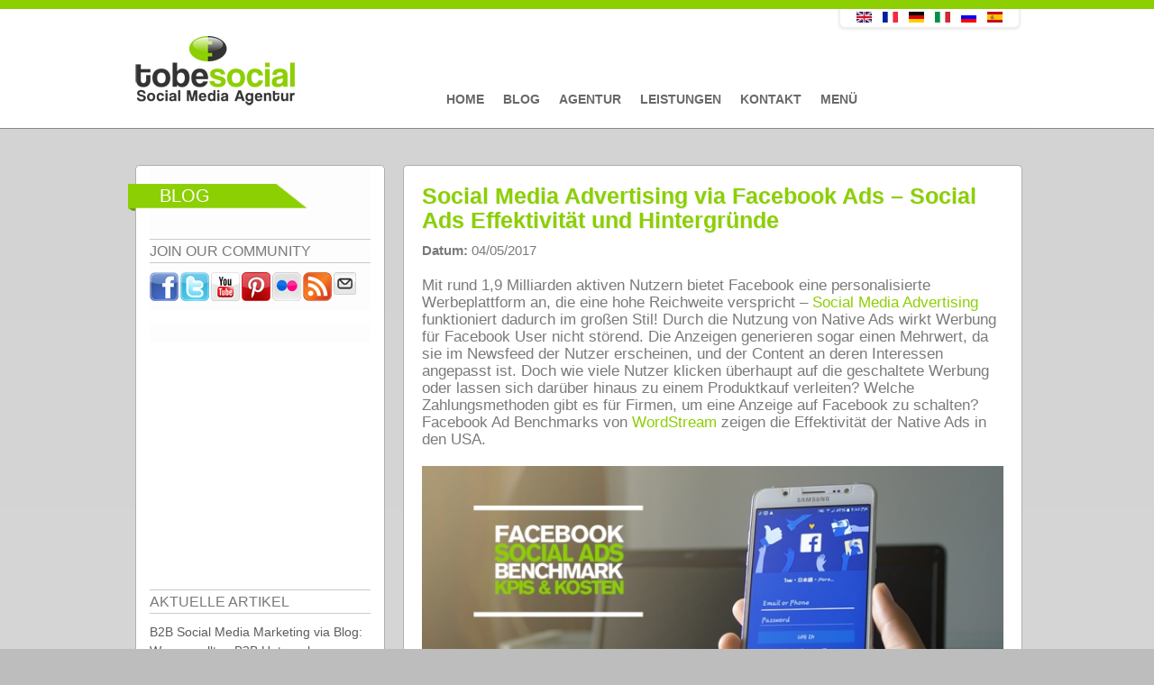

--- FILE ---
content_type: text/html; charset=utf-8
request_url: https://tobesocial.de/blog/facebook-ads-agentur-strategie-tipps-social-ads-media-advertising-benchmark-erfolg-kauf-cost-per-click-fb-anzeigen?page=8
body_size: 13158
content:


<!DOCTYPE html PUBLIC "-//W3C//DTD XHTML+RDFa 1.0//EN"
  "http://www.w3.org/MarkUp/DTD/xhtml-rdfa-1.dtd">
<html xmlns="https://www.w3.org/1999/xhtml" xml:lang="de" version="XHTML+RDFa 1.0" dir="ltr"
  xmlns:fb="http://www.facebook.com/2008/fbml"
  xmlns:og="http://ogp.me/ns#"
  xmlns:content="http://purl.org/rss/1.0/modules/content/"
  xmlns:dc="http://purl.org/dc/terms/"
  xmlns:foaf="http://xmlns.com/foaf/0.1/"
  xmlns:rdfs="http://www.w3.org/2000/01/rdf-schema#"
  xmlns:sioc="http://rdfs.org/sioc/ns#"
  xmlns:sioct="http://rdfs.org/sioc/types#"
  xmlns:skos="http://www.w3.org/2004/02/skos/core#"
  xmlns:xsd="http://www.w3.org/2001/XMLSchema#" >

<head profile="http://www.w3.org/1999/xhtml/vocab">
  <meta http-equiv="Content-Type" content="text/html; charset=utf-8" />
<meta property="fb:app_id" content="145440275624827" />
<link rel="shortcut icon" href="https://tobesocial.de/sites/default/files/favicon_0.ico" type="image/vnd.microsoft.icon" />
<meta property="og:site_name" content="tobesocial.de" />
<meta property="og:title" content="Social Media Advertising via Facebook Ads – Social Ads Effektivität und Hintergründe" />
<meta name="description" content="Mehr Erfolg durch Facebook Ads und Social Ads. Warum? Ganz einfach, erfolgreiches Zielgruppen-Targeting mit vielen Facebook Anzeigenarten. Anzeigen-Tipps unserer Social Media Agentur für mehr Erfolg auf Facebook findet ihr hier." />
<meta name="abstract" content="Social Media Advertising via Facebook Ads – Social Ads Effektivität und Hintergründe" />
<meta name="keywords" content="Facebook Ads, Facebook Ads Agentur, Anzeigen Facebook, Facebook Ads Strategie, Tipps Facebook Ads, Social Ads Strategie, Social Ads Agentur, Click-Through Rate Facebook Ads, Conversion Rate Facebook Ads, Click-Through Rate Facebook, Cost per Click Facebook Ads, Cost per Action Facebook Ads, Social Media Advertising, Facebook Werbung, Facebook Native Ads, Facebook Strategie, Facebook Benchmark Ads, Effektivität Lead Ads, Reichweite generieren Facebook, Facebook Reichweite erzielen, User Landingpage, Besuche auf Landingpage, Cost per Action, Cost per Click, Click-Through Rate, Conversion Rate, Facebook Geschäftsmodell, Facebook Werbeanzeigen, Anzeige auf Facebook, Produkt bewerben Facebook, Dienstleistung bewerben Facebook, Facebook USA Werbung, Facebook Marketing USA, Facebook Marketing Hintergründe, Hintergründe Werbung Facebook, Werbung Branchen Facebook, Social Media Werbung, Facebook Anzeige schalten, Facebook User USA, Facebook Nutzer Deutschland" />
<meta name="robots" content="follow, index" />
<meta name="generator" content="tobesocial CMS" />
<meta name="rights" content="tobesocial" />
<link rel="canonical" href="https://tobesocial.de/blog/facebook-ads-agentur-strategie-tipps-social-ads-media-advertising-benchmark-erfolg-kauf-cost-per-click-fb-anzeigen" />
<meta name="revisit-after" content="1 day" />
<meta property="og:description" content="Mit rund 1,9 Milliarden aktiven Nutzern bietet Facebook eine personalisierte Werbeplattform an, die eine hohe Reichweite verspricht – Social Media Advertising funktioniert dadurch im großen Stil! Durch die Nutzung von Native Ads wirkt Werbung für Facebook User nicht störend. Die Anzeigen generieren sogar einen Mehrwert, da sie im Newsfeed der Nutzer erscheinen, und der Content an deren Interessen angepasst ist." />
<meta property="og:updated_time" content="2017-05-04T10:26:23+02:00" />
<meta property="og:image" content="https://tobesocial.de/sites/default/files/blogimages/marketing-facebook-ads-agentur-strategie-tipps-social-ads-media-advertising-benchmark-erfolg-kauf-cost%20per-click-fb-anzeigen.jpg" />
<meta property="og:image:secure_url" content="https://tobesocial.de/sites/default/files/blogimages/marketing-facebook-ads-agentur-strategie-tipps-social-ads-media-advertising-benchmark-erfolg-kauf-cost%20per-click-fb-anzeigen.jpg" />
<meta property="article:published_time" content="2017-05-04T10:21:51+02:00" />
<meta property="article:modified_time" content="2017-05-04T10:26:23+02:00" />
<meta name="facebook-domain-verification" content="fs7b4hn8zdvrigwd9ik7cebq15oggq" />
  <title>Social Media Advertising via Facebook Ads – Social Ads Effektivität und Hintergründe</title>
<meta name="viewport" content="width=device-width, initial-scale=0.3, user-scalable=yes">
<meta name="p:domain_verify" content="276c8997b666ac7480eed389e5849ab6"/>  
    <meta name="geo.region" content="DE" />
  <meta name="geo.placename" content="Stuttgart" />
  <meta name="geo.location" content="48.778611;9.179444" />
    
  <style type="text/css" media="all">
@import url("https://tobesocial.de/modules/system/system.base.css?t93moi");
@import url("https://tobesocial.de/modules/system/system.menus.css?t93moi");
@import url("https://tobesocial.de/modules/system/system.messages.css?t93moi");
@import url("https://tobesocial.de/modules/system/system.theme.css?t93moi");
</style>
<style type="text/css" media="all">
@import url("https://tobesocial.de/modules/comment/comment.css?t93moi");
@import url("https://tobesocial.de/sites/all/modules/date/date_api/date.css?t93moi");
@import url("https://tobesocial.de/modules/field/theme/field.css?t93moi");
</style>
<style type="text/css" media="screen">
@import url("https://tobesocial.de/sites/all/modules/flexslider/assets/css/flexslider_img.css?t93moi");
</style>
<style type="text/css" media="all">
@import url("https://tobesocial.de/modules/node/node.css?t93moi");
@import url("https://tobesocial.de/modules/search/search.css?t93moi");
@import url("https://tobesocial.de/modules/user/user.css?t93moi");
@import url("https://tobesocial.de/modules/forum/forum.css?t93moi");
@import url("https://tobesocial.de/sites/all/modules/views/css/views.css?t93moi");
</style>
<style type="text/css" media="all">
@import url("https://tobesocial.de/sites/all/modules/colorbox/styles/default/colorbox_style.css?t93moi");
@import url("https://tobesocial.de/sites/all/modules/ctools/css/ctools.css?t93moi");
@import url("https://tobesocial.de/sites/all/modules/tagclouds/tagclouds.css?t93moi");
@import url("https://tobesocial.de/sites/default/files/css/follow.css?t93moi");
@import url("https://tobesocial.de/sites/all/modules/widgets/widgets.css?t93moi");
</style>
<style type="text/css" media="all">
@import url("https://tobesocial.de/sites/all/themes/corporateclean/css/960.css?t93moi");
@import url("https://tobesocial.de/sites/all/themes/corporateclean/local.css?t93moi");
@import url("https://tobesocial.de/sites/all/themes/corporateclean/style.css?t93moi");
@import url("https://tobesocial.de/sites/all/themes/corporateclean/color/colors.css?t93moi");
</style>

<!--[if (lte IE 8)&(!IEMobile)]>
<link type="text/css" rel="stylesheet" href="https://tobesocial.de/sites/all/themes/corporateclean/css/basic-layout.css?t93moi" media="all" />
<![endif]-->

<!--[if (lte IE 8)&(!IEMobile)]>
<link type="text/css" rel="stylesheet" href="https://tobesocial.de/sites/all/themes/corporateclean/css/ie.css?t93moi" media="all" />
<![endif]-->
  
   
  <script type="text/javascript" src="https://tobesocial.de/sites/default/files/js/js_qikmINIYTWe4jcTUn8cKiMr8bmSDiZB9LQqvceZ6wlM.js"></script>
<script type="text/javascript" src="https://tobesocial.de/sites/default/files/js/js_5ZvYbR_RpAnAa4Gy_hGCjwhuaBQEWzQIAwlMCStkIuU.js"></script>
<script type="text/javascript" src="https://tobesocial.de/sites/default/files/js/js_4uJ1-9WquI9Sti5NaWZzmSIfNAk50W02Fao-bQPddM0.js"></script>
<script type="text/javascript" src="https://tobesocial.de/sites/default/files/js/js_uGAfU8GT8yb-1fFWDon7s5nSKJGd3gwNXWLAVAa7Iu4.js"></script>
<script type="text/javascript">
<!--//--><![CDATA[//><!--
jQuery.extend(Drupal.settings, {"basePath":"\/","pathPrefix":"","ajaxPageState":{"theme":"corporateclean","theme_token":"WGFhsqUFMHMOZFjEV7GV_dM9aIt0P7x0oVcAyGO4OIw","js":{"misc\/jquery.js":1,"misc\/jquery-extend-3.4.0.js":1,"misc\/jquery.once.js":1,"misc\/drupal.js":1,"misc\/jquery.cookie.js":1,"misc\/jquery.form.js":1,"misc\/ajax.js":1,"sites\/all\/modules\/fb\/fb.js":1,"public:\/\/languages\/de_Pa6huWCoiqQ7DunAFWT6O3bvajzE71YjOOoatMAp4Dw.js":1,"sites\/all\/modules\/fb\/fb_connect.js":1,"sites\/all\/libraries\/colorbox\/jquery.colorbox-min.js":1,"sites\/all\/modules\/colorbox\/js\/colorbox.js":1,"sites\/all\/modules\/colorbox\/styles\/default\/colorbox_style.js":1,"sites\/all\/modules\/colorbox\/js\/colorbox_load.js":1,"sites\/all\/modules\/views\/js\/base.js":1,"misc\/progress.js":1,"sites\/all\/modules\/views\/js\/ajax_view.js":1,"sites\/all\/modules\/service_links\/js\/pinterest_button.js":1,"sites\/all\/modules\/disqus\/disqus.js":1},"css":{"modules\/system\/system.base.css":1,"modules\/system\/system.menus.css":1,"modules\/system\/system.messages.css":1,"modules\/system\/system.theme.css":1,"modules\/comment\/comment.css":1,"sites\/all\/modules\/date\/date_api\/date.css":1,"modules\/field\/theme\/field.css":1,"sites\/all\/modules\/flexslider\/assets\/css\/flexslider_img.css":1,"modules\/node\/node.css":1,"modules\/search\/search.css":1,"modules\/user\/user.css":1,"modules\/forum\/forum.css":1,"sites\/all\/modules\/views\/css\/views.css":1,"sites\/all\/modules\/colorbox\/styles\/default\/colorbox_style.css":1,"sites\/all\/modules\/ctools\/css\/ctools.css":1,"sites\/all\/modules\/tagclouds\/tagclouds.css":1,"sites\/default\/files\/css\/follow.css":1,"sites\/all\/modules\/widgets\/widgets.css":1,"sites\/all\/themes\/corporateclean\/css\/960.css":1,"sites\/all\/themes\/corporateclean\/local.css":1,"sites\/all\/themes\/corporateclean\/style.css":1,"sites\/all\/themes\/corporateclean\/color\/colors.css":1,"sites\/all\/themes\/corporateclean\/css\/basic-layout.css":1,"sites\/all\/themes\/corporateclean\/css\/ie.css":1}},"fb_connect":{"front_url":"https:\/\/tobesocial.de\/","fbu":null,"uid":0},"colorbox":{"opacity":"0.85","current":"{current} von {total}","previous":"\u00ab Zur\u00fcck","next":"Weiter \u00bb","close":"Schlie\u00dfen","maxWidth":"98%","maxHeight":"98%","fixed":true,"mobiledetect":true,"mobiledevicewidth":"480px"},"ws_pb":{"countlayout":"horizontal"},"views":{"ajax_path":"https:\/\/tobesocial.de\/views\/ajax","ajaxViews":{"views_dom_id:d45f989cb6bfdf1c7e8610432eab180f":{"view_name":"blog_archiv","view_display_id":"block","view_args":"","view_path":"node\/1051","view_base_path":"blogarchive","view_dom_id":"d45f989cb6bfdf1c7e8610432eab180f","pager_element":0}}},"urlIsAjaxTrusted":{"https:\/\/tobesocial.de\/views\/ajax":true},"disqus":{"domain":"tobesocial","url":"http:\/\/tobesocial.de\/blog\/facebook-ads-agentur-strategie-tipps-social-ads-media-advertising-benchmark-erfolg-kauf-cost-per-click-fb-anzeigen","title":"Social Media Advertising via Facebook Ads \u2013 Social Ads Effektivit\u00e4t und Hintergr\u00fcnde","identifier":"node\/1051"}});
//--><!]]>
</script>
<script src="https://code.jquery.com/jquery-latest.js" type="text/javascript"></script>

  <!--[if IE 7]>
  <link type="text/css" rel="stylesheet" href="https://tobesocial.de/sites/all/themes/corporateclean/css/ie7.css" />
  <![endif]-->
  <!--[if IE 8]>
  <link type="text/css" rel="stylesheet" href="https://tobesocial.de/sites/all/themes/corporateclean/css/ie8.css" />
  <![endif]-->
   <!--[if IE 9]>
  <link type="text/css" rel="stylesheet" href="https://tobesocial.de/sites/all/themes/corporateclean/css/ie9.css" />
  <![endif]-->
<script src="https://tobesocial.de/sites/all/themes/corporateclean/js/script.js"></script>   
  
<link type="text/css" rel="stylesheet" href="https://tobesocial.de/sites/all/themes/corporateclean/css/gridslider.css" media="all" />
<script src="https://tobesocial.de/sites/all/themes/corporateclean/js/gridslider.js"></script>


<script type="text/javascript">
$(function() {
$('.image-feed-slider').gridSlider({
    cols: 4,
    rows: 2,
    align: 'center',
    width: '580px',
    autoplay_enable: true,
    ctrl_external: [
        [$('.button-4'), 'prev'],
        [$('.button-5'), 'next']
    ]
});

 


});
</script>





    <script type="text/javascript">

  var _gaq = _gaq || [];
  _gaq.push(['_setAccount', 'UA-41647075-1']);
  _gaq.push(['_trackPageview']);

  (function() {
    var ga = document.createElement('script'); ga.type = 'text/javascript'; ga.async = true;
    ga.src = ('https:' == document.location.protocol ? 'https://ssl' : 'http://www') + '.google-analytics.com/ga.js';
    var s = document.getElementsByTagName('script')[0]; s.parentNode.insertBefore(ga, s);
  })();

</script>

    


<!-- Facebook Pixel Code -->
<script>
!function(f,b,e,v,n,t,s){if(f.fbq)return;n=f.fbq=function(){n.callMethod?
n.callMethod.apply(n,arguments):n.queue.push(arguments)};if(!f._fbq)f._fbq=n;
n.push=n;n.loaded=!0;n.version='2.0';n.queue=[];t=b.createElement(e);t.async=!0;
t.src=v;s=b.getElementsByTagName(e)[0];s.parentNode.insertBefore(t,s)}(window,
document,'script','//connect.facebook.net/en_US/fbevents.js');

fbq('init', '890819957620147');
fbq('track', 'PageView');
</script>
<noscript><img height="1" width="1" style="display:none"
src="https://www.facebook.com/tr?id=890819957620147&ev=PageView&noscript=1"
/></noscript>
<!-- End Facebook Pixel Code -->  
<!-- Facebook Conversion Code for Aufrufe von Schlüsselseiten - Conversion Tracking Pixel -->
<script>(function() {
  var _fbq = window._fbq || (window._fbq = []);
  if (!_fbq.loaded) {
    var fbds = document.createElement('script');
    fbds.async = true;
    fbds.src = '//connect.facebook.net/en_US/fbds.js';
    var s = document.getElementsByTagName('script')[0];
    s.parentNode.insertBefore(fbds, s);
    _fbq.loaded = true;
  }
})();
window._fbq = window._fbq || [];
window._fbq.push(['track', '6029222661717', {'value':'0.00','currency':'EUR'}]);
</script>
<noscript><img height="1" width="1" alt="" style="display:none" src="https://www.facebook.com/tr?ev=6029222661717&amp;cd[value]=0.00&amp;cd[currency]=EUR&amp;noscript=1" /></noscript>
  
<!-- Google Tag Manager -->
<script>(function(w,d,s,l,i){w[l]=w[l]||[];w[l].push({'gtm.start':
new Date().getTime(),event:'gtm.js'});var f=d.getElementsByTagName(s)[0],
j=d.createElement(s),dl=l!='dataLayer'?'&l='+l:'';j.async=true;j.src=
'https://www.googletagmanager.com/gtm.js?id='+i+dl;f.parentNode.insertBefore(j,f);
})(window,document,'script','dataLayer','GTM-MWMJGND');</script>
<!-- End Google Tag Manager -->  
  



</head>
<body class="html not-front not-logged-in one-sidebar sidebar-first page-node page-node- page-node-1051 node-type-blog i18n-de" >
<!-- Google Tag Manager (noscript) -->
<noscript><iframe src="https://www.googletagmanager.com/ns.html?id=GTM-MWMJGND"
height="0" width="0" style="display:none;visibility:hidden"></iframe></noscript>
<!-- End Google Tag Manager (noscript) -->
<div id="fb-root"></div>


  <div id="skip-link">
    <a href="#main-content" class="element-invisible element-focusable">Direkt zum Inhalt</a>
  </div>
    <!-- Google Tag Manager (noscript) -->
<noscript><iframe src="https://www.googletagmanager.com/ns.html?id=GTM-MWMJGND"
height="0" width="0" style="display:none;visibility:hidden"></iframe></noscript>
<!-- End Google Tag Manager (noscript) -->

<!-- #header -->
<div id="top_green"></div>
<div id="header">
	<!-- #header-inside -->
    <div id="header-inside" class="container_12 clearfix">
    	<!-- #header-inside-left -->
        <div id="header-inside-left" class="grid_8">
            
                        <a href="https://tobesocial.de/" title="Startseite"><img src="https://tobesocial.de/sites/default/files/tobesocial-social-media-agentur-deutschland.png" alt="Startseite" /></a>
                 
                        
        </div><!-- EOF: #header-inside-left -->
        
        <!-- #header-inside-right -->    
        <div id="header-inside-right" class="grid_20">

			  <div class="region region-search-area">
    <div id="block-views-language-switch-block" class="block block-views">


<div class="content">
<div class="view view-language-switch view-id-language_switch view-display-id-block view-dom-id-4a139021e89a5e77a7b22153959f1cc3">
        
  
  
      <div class="view-content">
        <div class="views-row views-row-1 views-row-odd views-row-first views-row-last">
      
  <div class="views-field views-field-title">        <span class="field-content"></span>
<div class="content">
<ul class="language-switcher-locale-url">
<li class="en first"><a href="http://tobesocial.net" class="language-link">
<img class="language-icon" typeof="Image" src="http://tobesocial.de/sites/all/modules/languageicons/flags/en.png" width="20" height="12" alt="English" title="English" /></a>
</li>
<li class="fr"><a href="http://fr.tobesocial.net" class="language-link">
<img class="language-icon" typeof="Image" src="http://tobesocial.de/sites/all/modules/languageicons/flags/fr.png" width="20" height="12" alt="Français" title="Français" /></a>
</li>
<li class="de active">
<a href="http://tobesocial.de/" class="language-link active">
<img class="language-icon" typeof="Image" src="http://tobesocial.de/sites/all/modules/languageicons/flags/de.png" width="20" height="12" alt="Deutsch" title="Deutsch" /></a>
</li>
<li class="it">
<a href="http://it.tobesocial.net" class="language-link">
<img class="language-icon" typeof="Image" src="http://tobesocial.de/sites/all/modules/languageicons/flags/it.png" width="20" height="12" alt="Italiano" title="Italiano" /></a>
</li>
<li class="ru">
<a href="http://ru.tobesocial.net" class="language-link">
<img class="language-icon" typeof="Image" src="http://tobesocial.de/sites/all/modules/languageicons/flags/ru.png" width="20" height="12" alt="Русский" title="Русский" /></a>
</li>
<li class="es last">
<a href="http://es.tobesocial.net" class="language-link">
<img class="language-icon" typeof="Image" src="http://tobesocial.de/sites/all/modules/languageicons/flags/es.png" width="20" height="12" alt="Español" title="Español" /></a>
</li>
</ul>
</div>
<span></span>  </div>  </div>
    </div>
  
  
  
  
  
  
</div></div>
</div>  </div>

        </div><!-- EOF: #header-inside-right -->
    
    </div><!-- EOF: #header-inside -->

</div><!-- EOF: #header -->

<!-- #header-menu -->
<div id="header-menu">
	<!-- #header-menu-inside -->
    <div id="header-menu-inside" class="container_12 clearfix">
    
    	<div class="grid_12">
            <div id="navigation" class="clearfix">
            <ul class="menu"><li class="first leaf"><a href="https://tobesocial.de/">Home</a></li>
<li class="leaf"><a href="https://tobesocial.de/blog" title="">Blog</a></li>
<li class="leaf"><a href="https://tobesocial.de/social-media-marketing-agentur">Agentur</a></li>
<li class="leaf"><a href="https://tobesocial.de/social-media-marketing">Leistungen</a></li>
<li class="leaf"><a href="https://tobesocial.de/kontakt-social-media-agentur">Kontakt</a></li>
<li class="last leaf"><a href="https://tobesocial.de/social-media-marketing-menue">Menü</a></li>
</ul>            </div>
        </div>
        
    </div><!-- EOF: #header-menu-inside -->

</div><!-- EOF: #header-menu -->

<!-- #banner -->
<div id="banner">

		
      

</div><!-- EOF: #banner -->


<!-- #content -->
<div id="content">
	<!-- #content-inside -->
    <div id="content-inside" class="container_12 clearfix">
    
                <!-- #sidebar-first -->
        <div id="sidebar-first" class="grid_4">
        	  <div class="region region-sidebar-first">
    <div id="block-multiblock-1" class="block block-multiblock">


<div class="content">
<div class="social_icons_frontpage"><span class="frontpage_third_header_span">Blog </span><span class="frontpage_third_header_widget_span_first">JOIN OUR COMMUNITY</span><a href="http://www.facebook.com/pages/tobesocial/172305562779598" title="Visit pages/tobesocial/172305562779598 on Facebook" target="_blank"><img src="/sites/all/modules/socialmedia/icons/levelten/glossy/32x32/facebook.png" alt="Facebook icon"></a><a href="http://twitter.com/tobesocialDE" title="Visit tobesocialDE on Twitter" target="_blank"><img src="/sites/all/modules/socialmedia/icons/levelten/glossy/32x32/twitter.png" alt="Twitter icon" ></a><a href="http://www.youtube.com/user/tobesocial" title="Visit tobesocial on YouTube" target="_blank"><img src="/sites/all/modules/socialmedia/icons/levelten/glossy/32x32/youtube.png" alt="YouTube icon" ></a><a href="http://pinterest.com/tobesocial/" title="Visit  on Pinterest" target="_blank"><img src="/sites/all/modules/socialmedia/icons/levelten/glossy/32x32/pinterest.png" alt="Pinterest icon" ></a><a href="http://www.flickr.com/people/tobesocial/" title="Visit tobesocial on Flickr" target="_blank"><img src="/sites/all/modules/socialmedia/icons/levelten/glossy/32x32/flickr.png" alt="Flickr icon"></a><a href="https://tobesocial.de/rss.xml" title="Subscribe to  via RSS" target="_blank"><img src="/sites/all/modules/socialmedia/icons/levelten/glossy/32x32/rss.png" alt="RSS icon" ></a><a class="addthis_button_email"?]><img src="/sites/all/modules/socialmedia/icons/levelten/glossy/32x32/email.png" alt="e-mail icon" ></a></div><script type="text/javascript" src="http://s7.addthis.com/js/250/addthis_widget.js#username="></script></div>
</div><div id="block-widgets-s-fb-like-box" class="block block-widgets">


<div class="content">
<script>
if (!document.getElementById("fb-root")) {
  fb_root = document.createElement("div");
  fb_root.id = "fb-root";
  document.body.insertBefore(fb_root,document.body.firstChild);
  (function(d, s, id) {
    var js, fjs = d.getElementsByTagName(s)[0];
    if (d.getElementById(id)) {return;}
    js = d.createElement(s); js.id = id;
    js.src = "//connect.facebook.net/en_US/all.js#xfbml=1";
    fjs.parentNode.insertBefore(js, fjs);
  }(document, "script", "facebook-jssdk"));
}</script><div class="fb-like-box" data-href="http://www.facebook.com/pages/tobesocial/172305562779598" data-width="236" data-height="280" data-colorscheme="light" data-border-color="#D6D6D6" data-show-faces="true" data-stream="false" data-header="true"></div></div>
</div><div id="block-multiblock-4" class="block block-multiblock">


<div class="content">
<div class="view view-blog-news view-id-blog_news view-display-id-block view-dom-id-74a5b8110b4a13744383f6d630483a7f">
            <div class="view-header">
      <span class="frontpage_third_header_widget_span">AKTUELLE ARTIKEL</span>    </div>
  
  
  
      <div class="view-content">
        <div class="views-row views-row-1 views-row-odd views-row-first">
      
  <div class="views-field views-field-title">        <span class="field-content"><a href="https://tobesocial.de/blog/b2b-unternehmen-tipps-corporate-blogs-vorteile-trends-content-marketing-strategie-blogmarketing-traffic-reichweite-kundengewinnung-seo">B2B Social Media Marketing via Blog: Warum sollten B2B Unternehmen einen Corporate Blog für ihr Content Marketing einsetzen?</a></span>  </div>  </div>
  <div class="views-row views-row-2 views-row-even">
      
  <div class="views-field views-field-title">        <span class="field-content"><a href="https://tobesocial.de/blog/pharma-social-media-marketing-kampagnen-pharmabranche-pharmaunternehmen-gesundheitswesen-tipps-studien-2019-strategie-apotheken-beispiele-best-cases-content">Social Media Marketing für Pharmaunternehmen: Kampagnen, Tipps und Studien für die Gesundheitsbranche</a></span>  </div>  </div>
  <div class="views-row views-row-3 views-row-odd">
      
  <div class="views-field views-field-title">        <span class="field-content"><a href="https://tobesocial.de/blog/social-media-strategie-fakten-2019-unternehmen-studie-social-selling-influencer">Social Media Fakten 2019 Part 1– Zur Evaluierung und Optimierung der Social Media Strategie von Unternehmen [Studie]</a></span>  </div>  </div>
  <div class="views-row views-row-4 views-row-even views-row-last">
      
  <div class="views-field views-field-title">        <span class="field-content"><a href="https://tobesocial.de/blog/messenger-marketing-unternehmen-zukunft-facebook-instagram-whatsapp-planung-social-media-strategie">Messenger Marketing: Facebook Messenger, WhatsApp und Instagram - die Kooperation der Zukunft</a></span>  </div>  </div>
    </div>
  
  
  
  
  
  
</div></div>
</div><div id="block-multiblock-5" class="block block-multiblock">


<div class="content">
<div class="view view-blog-archiv view-id-blog_archiv view-display-id-block view-dom-id-d45f989cb6bfdf1c7e8610432eab180f">
            <div class="view-header">
      <span class="frontpage_third_header_widget_span">BLOG ARCHIV</span>    </div>
  
  
  
      <div class="view-content">
      <div class="item-list">
  <ul class="views-summary">
      <li><a href="https://tobesocial.de/blogarchive/201105">Mai 2011</a>
              (7)
          </li>
      <li><a href="https://tobesocial.de/blogarchive/201104">April 2011</a>
              (8)
          </li>
      <li><a href="https://tobesocial.de/blogarchive/201103">März 2011</a>
              (8)
          </li>
      <li><a href="https://tobesocial.de/blogarchive/201102">Februar 2011</a>
              (7)
          </li>
      <li><a href="https://tobesocial.de/blogarchive/201101">Januar 2011</a>
              (6)
          </li>
      <li><a href="https://tobesocial.de/blogarchive/201012">Dezember 2010</a>
              (6)
          </li>
    </ul>
</div>
    </div>
  
      <h2 class="element-invisible">Seiten</h2><div class="item-list"><ul class="pager"><li class="pager-first first"><a href="https://tobesocial.de/blog/facebook-ads-agentur-strategie-tipps-social-ads-media-advertising-benchmark-erfolg-kauf-cost-per-click-fb-anzeigen">« </a></li>
<li class="pager-previous"><a href="https://tobesocial.de/blog/facebook-ads-agentur-strategie-tipps-social-ads-media-advertising-benchmark-erfolg-kauf-cost-per-click-fb-anzeigen?page=7">‹</a></li>
<li class="pager-item"><a title="Gehe zu Seite 1" href="https://tobesocial.de/blog/facebook-ads-agentur-strategie-tipps-social-ads-media-advertising-benchmark-erfolg-kauf-cost-per-click-fb-anzeigen">1</a></li>
<li class="pager-item"><a title="Gehe zu Seite 2" href="https://tobesocial.de/blog/facebook-ads-agentur-strategie-tipps-social-ads-media-advertising-benchmark-erfolg-kauf-cost-per-click-fb-anzeigen?page=1">2</a></li>
<li class="pager-item"><a title="Gehe zu Seite 3" href="https://tobesocial.de/blog/facebook-ads-agentur-strategie-tipps-social-ads-media-advertising-benchmark-erfolg-kauf-cost-per-click-fb-anzeigen?page=2">3</a></li>
<li class="pager-item"><a title="Gehe zu Seite 4" href="https://tobesocial.de/blog/facebook-ads-agentur-strategie-tipps-social-ads-media-advertising-benchmark-erfolg-kauf-cost-per-click-fb-anzeigen?page=3">4</a></li>
<li class="pager-item"><a title="Gehe zu Seite 5" href="https://tobesocial.de/blog/facebook-ads-agentur-strategie-tipps-social-ads-media-advertising-benchmark-erfolg-kauf-cost-per-click-fb-anzeigen?page=4">5</a></li>
<li class="pager-item"><a title="Gehe zu Seite 6" href="https://tobesocial.de/blog/facebook-ads-agentur-strategie-tipps-social-ads-media-advertising-benchmark-erfolg-kauf-cost-per-click-fb-anzeigen?page=5">6</a></li>
<li class="pager-item"><a title="Gehe zu Seite 7" href="https://tobesocial.de/blog/facebook-ads-agentur-strategie-tipps-social-ads-media-advertising-benchmark-erfolg-kauf-cost-per-click-fb-anzeigen?page=6">7</a></li>
<li class="pager-item"><a title="Gehe zu Seite 8" href="https://tobesocial.de/blog/facebook-ads-agentur-strategie-tipps-social-ads-media-advertising-benchmark-erfolg-kauf-cost-per-click-fb-anzeigen?page=7">8</a></li>
<li class="pager-current last">9</li>
</ul></div>  
  
  
  
  
</div></div>
</div><div id="block-menu-menu-kategorien" class="block block-menu">

<h2>Kategorien</h2>

<div class="content">
<ul class="menu"><li class="first leaf"><a href="https://tobesocial.de/kategorien/facebook" title="">Facebook</a></li>
<li class="leaf"><a href="https://tobesocial.de/kategorien/infografiken" title="">Infografiken</a></li>
<li class="leaf"><a href="https://tobesocial.de/kategorien/social-media" title="">Social Media</a></li>
<li class="leaf"><a href="https://tobesocial.de/kategorien/social-networks" title="">Social Networks</a></li>
<li class="leaf"><a href="https://tobesocial.de/kategorien/studien" title="">Studien</a></li>
<li class="last leaf"><a href="https://tobesocial.de/kategorien/tobesocial" title="">tobesocial</a></li>
</ul></div>
</div><div id="block-widgets-s-twitter-box" class="block block-widgets">


<div class="content">
<a class="twitter-timeline" href="https://twitter.com/tobesocialDE" data-widget-id="303865256923512834">Tweets von @tobesocialDE</a>
<script>!function(d,s,id){var js,fjs=d.getElementsByTagName(s)[0];if(!d.getElementById(id)){js=d.createElement(s);js.id=id;js.src="//platform.twitter.com/widgets.js";fjs.parentNode.insertBefore(js,fjs);}}(document,"script","twitter-wjs");</script>
</div>
</div>  </div>
        </div><!-- EOF: #sidebar-first -->
                
                <div id="main" class="grid_8">
		            
                        
                   
                 
                        
                        
			
                        
                        
              <div class="region region-content">
    <div id="block-system-main" class="block block-system">


<div class="content">
<div class="field field-name-title field-type-ds field-label-hidden"><div class="field-items"><div class="field-item even" property="dc:title"><h1><a href="https://tobesocial.de/blog/facebook-ads-agentur-strategie-tipps-social-ads-media-advertising-benchmark-erfolg-kauf-cost-per-click-fb-anzeigen" class="active">Social Media Advertising via Facebook Ads – Social Ads Effektivität und Hintergründe</a></h1></div></div></div><ul class="links inline"><li class="blog_artikel_social_links first"><span><script>
if (!document.getElementById("fb-root")) {
  fb_root = document.createElement("div");
  fb_root.id = "fb-root";
  document.body.insertBefore(fb_root,document.body.firstChild);
  (function(d, s, id) {
    var js, fjs = d.getElementsByTagName(s)[0];
    if (d.getElementById(id)) {return;}
    js = d.createElement(s); js.id = id;
    js.src = "//connect.facebook.net/en_US/all.js#xfbml=1";
    fjs.parentNode.insertBefore(js, fjs);
  }(document, "script", "facebook-jssdk"));
}</script><div id="widgets-element-blog_artikel_social_links" class="widgets widgets-set widgets-set-horizontal widgets-style-horizontal"><div id="widgets-element-socialmedia_facebook-like-button" class="widgets widgets-element widgets-element-horizontal widgets-style-horizontal"><div class="fb-like" data-href="https://tobesocial.de/blog/facebook-ads-agentur-strategie-tipps-social-ads-media-advertising-benchmark-erfolg-kauf-cost-per-click-fb-anzeigen" data-send="false" data-layout="button_count" data-width="110" data-show-faces="false" data-action="recommend" data-colorscheme="" data-font="arial"></div></div><div id="widgets-element-socialmedia_twitter-tweet-horizontal-count" class="widgets widgets-element widgets-element-horizontal widgets-style-horizontal"><a href="https://twitter.com/share" class="twitter-share-button" data-count="horizontal">Tweet</a><script type="text/javascript" src="//platform.twitter.com/widgets.js"></script></div><div id="widgets-element-socialmedia_addthis-google-plusone" class="widgets widgets-element widgets-element-horizontal widgets-style-horizontal"><a class="addthis_button_google_plusone" g:plusone:size="medium"></a></div><div id="widgets-element-service_links_pinterest_button" class="widgets widgets-element widgets-element-horizontal widgets-style-horizontal"><a href="https://pinterest.com/pin/create/button/?url=https%3A//tobesocial.de/blog/facebook-ads-agentur-strategie-tipps-social-ads-media-advertising-benchmark-erfolg-kauf-cost-per-click-fb-anzeigen&amp;description=&amp;media=" class="pin-it-button service-links-pinterest-button" title="Pin It" rel="nofollow"><span class="element-invisible">Pinterest</span></a></div><div id="widgets-element-service_links_delicious" class="widgets widgets-element widgets-element-horizontal widgets-style-horizontal"><a href="http://del.icio.us/post?url=https%3A//tobesocial.de/blog/facebook-ads-agentur-strategie-tipps-social-ads-media-advertising-benchmark-erfolg-kauf-cost-per-click-fb-anzeigen&amp;title=Social%20Media%20Advertising%20via%20Facebook%20Ads%20%E2%80%93%20Social%20Ads%20Effektivit%C3%A4t%20und%20Hintergr%C3%BCnde" title="Bookmark this post on del.icio.us" class="service-links-delicious" rel="nofollow"><img typeof="foaf:Image" src="https://tobesocial.de/sites/all/modules/service_links/images/delicious.png" alt="del.icio.us logo" /></a></div><div id="widgets-element-socialmedia_addthis-email" class="widgets widgets-element widgets-element-horizontal widgets-style-horizontal"><a class="addthis_button_email"?]><img src="/sites/all/modules/socialmedia/icons/levelten/glossy/32x32/email.png" alt="e-mail icon" ></a></div><div class="widgets-clear"></div></div><script type="text/javascript" src="http://s7.addthis.com/js/250/addthis_widget.js#username="></script></span></li>
<li class="fb_twitter_share"></li>
<li class="blog_usernames_blog last"><a href="https://tobesocial.de/blogs/tobeuser" title="Neueste Blogeinträge von tobe_user lesen.">Blog von tobe_user</a></li>
</ul><div class="field field-name-post-date field-type-ds field-label-inline clearfix"><div class="field-label">Datum:&nbsp;</div><div class="field-items"><div class="field-item even">04/05/2017</div></div></div><div class="field field-name-body field-type-text-with-summary field-label-hidden"><div class="field-items"><div class="field-item even" property="content:encoded"><p>Mit rund 1,9 Milliarden aktiven Nutzern bietet Facebook eine personalisierte Werbeplattform an, die eine hohe Reichweite verspricht – <a href="http://tobesocial.de/social-media-advertising-werbung" target="_blank">Social Media Advertising</a> funktioniert dadurch im großen Stil! Durch die Nutzung von Native Ads wirkt Werbung für Facebook User nicht störend. Die Anzeigen generieren sogar einen Mehrwert, da sie im Newsfeed der Nutzer erscheinen, und der Content an deren Interessen angepasst ist. Doch wie viele Nutzer klicken überhaupt auf die geschaltete Werbung oder lassen sich darüber hinaus zu einem Produktkauf verleiten? Welche Zahlungsmethoden gibt es für Firmen, um eine Anzeige auf Facebook zu schalten? Facebook Ad Benchmarks von <a href="http://www.wordstream.com/blog/ws/2017/02/28/facebook-advertising-benchmarks" target="_blank">WordStream</a> zeigen die Effektivität der Native Ads in den USA.</p>
<p><a class="colorbox colorbox-insert-image" href="http://tobesocial.de/sites/default/files/blogimages/marketing-facebook-ads-agentur-strategie-tipps-social-ads-media-advertising-benchmark-erfolg-kauf-cost%20per-click-fb-anzeigen.jpg" rel="gallery-all" title="Social Media Advertising via Facebook Ads – Social Ads Effektivität und Hintergründe"><img alt="Social Media Advertising via Facebook Ads – Social Ads Effektivität und Hintergründe" class="image-blog-artikel" height="324" src="/sites/default/files/styles/blog_artikel/public/blogimages/marketing-facebook-ads-agentur-strategie-tipps-social-ads-media-advertising-benchmark-erfolg-kauf-cost%20per-click-fb-anzeigen.jpg?itok=__0mkFkM" title="Social Media Advertising via Facebook Ads – Social Ads Effektivität und Hintergründe" width="675" /></a></p>
<p><strong>#1 Social Media Advertising via Facebook Ads – Klick statt nur einem Blick: Die Click-Through-Rate (CTR) </strong></p>
<p>Wird eine Werbung auf Facebook hundertmal angezeigt aber nur einmal angeklickt, beträgt die Klickrate 1 Prozent – die durchschnittliche Klickrate in den USA beläuft sich bei Facebook Ads auf 0,9 Prozent. Gemessen an 17 verschiedenen Branchen ist das Ergebnis erstaunlich, da natürlich weitaus mehr als 100 Nutzer auf dem Social Media Kanal angemeldet sind. Die meisten Klicks erfolgen in den USA auf Werbeanzeigen im Bereich Recht, Einzelhandel sowie Bekleidung. </p>
<p><a class="colorbox colorbox-insert-image" href="http://tobesocial.de/sites/default/files/blogimages/facebook-agentur-marketing-strategie-tipps-social-ads-media-mobile-advertising-benchmark-erfolg-kauf-cost%20per-click-fb-anzeigen.jpg" rel="gallery-all" title="Social Media Advertising via Facebook Ads – Social Ads Effektivität und Hintergründe"><img alt="Social Media Advertising via Facebook Ads – Social Ads Effektivität und Hintergründe" class="image-blog-artikel" height="270" src="/sites/default/files/styles/blog_artikel/public/blogimages/facebook-agentur-marketing-strategie-tipps-social-ads-media-mobile-advertising-benchmark-erfolg-kauf-cost%20per-click-fb-anzeigen.jpg?itok=1sVreDwW" title="Social Media Advertising via Facebook Ads – Social Ads Effektivität und Hintergründe" width="675" /></a></p>
<p><strong>#2 Social Media Advertising via Facebook Ads – Klick führt zum Kauf: Conversion Rate (CVR)</strong></p>
<p><span style="font-size: ;">Ihr wollt es etwas leichter haben, zu verstehen, wie die Conversion Rate von Facebook funktioniert? Dann solltet ihr jetzt weiterlesen. Wenn Facebook User durch Native Ads zur Landingpage eines Unternehmens geleitet werden, generiert das zwar mehr Website-Besucher, allerdings bleibt unklar, ob dadurch auch der Kundenstamm wächst. Die Conversion Rate beschreibt deshalb, wie viele User zu Käufern des beworbenen Produkts oder der Dienstleistung werden. Auffällig ist, dass Unternehmen, die auf Facebook eine hohe Click-Through-Rate erreichen, nicht automatisch auch eine hohe Conversion Rate aufweisen. Obwohl viele Facebook Nutzer aus den USA auf Werbeanzeigen im Bereich Recht oder Einzelhandel klicken, kaufen dort nur die wenigsten auch Produkte. Denn die höchste Conversion Rate erreichen mit rund 14 Prozent Firmen aus dem Sport- und Bildungssektor.</span></p>
<p><span style="font-size: ;"></span></p>
<iframe allowfullscreen="" frameborder="0" height="315" src="https://www.youtube.com/embed/HM2RDtNh7Ak" width="560"></iframe><p></p>
<p><strong>#3 Social Media Advertising via Facebook Ads – Zahlungsmethode: Cost per Click (CPC)</strong></p>
<p>Durch diese Art der Bezahlung können Unternehmen sichergehen, dass Facebook User das Werbemittel auch tatsächlich wahrgenommen haben. Die Unternehmen bezahlen den Werbenden (in diesem Fall Facebook) nur dann, wenn ein Nutzer auf die Anzeige geklickt hat und dadurch auf der Landingpage des Unternehmens gelandet ist. In den USA betragen die durchschnittliche Kosten pro Klick $ 1,72 – teurer wird es hingegen für Kundendienstleister oder Versicherungsunternehmen: Beide Branchen bezahlen pro angeklickte Werbeanzeige ca. $ 3,43. Firmen im Bereich Bekleidung bezahlen zwar nur $ 0,45 pro Klick, müssen in Summe gerechnet aber mindestens genauso viel bezahlen wie andere Branchen, da deren Facebook Anzeigen häufiger geklickt werden. </p>
<p><strong>#4 Social Media Advertising via Facebook Ads – Zahlungsmethode: Cost per Action (CPA)</strong></p>
<p><span style="font-size: ;">Anders als bei der Cost-per-Click-Methode erfolgt hier die Bezahlung an Facebook erst dann, wenn User Aktionen durchführen, die über das einfache Anklicken der Werbeanzeige hinausgehen: beispielsweise bei der Anmeldung für einen Newsletter oder bei einer Produktbestellung. Hierbei liegen die Durchschnittskosten für Unternehmen in den USA bei $ 18,86. Für Werbeanzeigen im Bereich Technologie erhält Facebook $ 55,21 pro ausgeführter Aktion eines Users – im Gegensatz dazu liegt der CPA im Bereich Bildung mit $ 7,85 deutlich niedriger.</span></p>
<p><a class="colorbox colorbox-insert-image" href="http://tobesocial.de/sites/default/files/blogimages/facebook-ads-agentur-strategie-tipps-social-ads-media-socialmedia-advertising-benchmark-erfolg-kauf-cost%20per-click-fb-anzeigen.jpg" rel="gallery-all" style="font-size: ;" title="Social Media Advertising via Facebook Ads – Social Ads Effektivität und Hintergründe"><img alt="Social Media Advertising via Facebook Ads – Social Ads Effektivität und Hintergründe" class="image-blog-artikel" height="270" src="/sites/default/files/styles/blog_artikel/public/blogimages/facebook-ads-agentur-strategie-tipps-social-ads-media-socialmedia-advertising-benchmark-erfolg-kauf-cost%20per-click-fb-anzeigen.jpg?itok=6w9lzM8S" title="Social Media Advertising via Facebook Ads – Social Ads Effektivität und Hintergründe" width="675" /></a></p>
<p><span style="font-size: ;">Bei einer Nutzerzahl von rund 29 Millionen Personen in Deutschland lohnt es sich in jedem Fall, Werbeanzeigen über Facebook zu schalten. Ihr generiert nicht nur eine größere Reichweite, sondern erreicht damit auch genau eure Zielgruppe. Das Ganze ist für euch noch Neuland? Gerne stehen wir euch für eine </span><a href="http://tobesocial.de/social-media-betreuung-community-management-online-pr" style="font-size: ;">Social Media Betreuung</a><span style="font-size: ;"> zur Seite.</span></p>
<p><a href="mailto:info@tobesocial.de?Subject=Anfrage zu Leistungen" style=";"><img alt="" class="banner_mailto" src="/sites/default/files/Banner_blog_0.jpg" /></a></p>
<p>Als Leser unseres Artikels „<strong>Social Media Advertising via Facebook Ads – Social Ads Effektivität und Hintergründe</strong>“ könnten dich auch folgende Beiträge der <strong>Social Media Agentur tobesocial</strong> interessieren:</p>
<p> </p>
<ul><li><span style="font-size:16px;"><span style="font-family:tahoma,geneva,sans-serif;"><a href="http://tobesocial.de/blog/facebook-vs-twitter-welche-social-media-plattform-unternehmen-content-marketing">Facebook vs. Twitter – Welche Social Media Plattform eignet sich für euer Unternehmen?</a></span></span></li>
<li><span style="font-size:16px;"><span style="font-family:tahoma,geneva,sans-serif;"><a href="http://tobesocial.de/blog/social-media-ads-agentur-native-advertising-banner-anzeigen-facebook-user-erfolg-reichweite-infografik">Social Media Advertising – Native Ads vs. Banner Ads, was ist effektiver [Infografik]</a></span></span></li>
<li><span style="font-size:16px;"><span style="font-family:tahoma,geneva,sans-serif;"><a href="http://tobesocial.de/blog/social-media-trends-2017-live-streaming-native-adversting-messaging-augmented-reality">Top 4 Social Media Trends 2017 – Live Streaming, Native Advertising, Messaging, Augmented Reality</a></span></span></li>
<li><span style="font-size:16px;"><span style="font-family:tahoma,geneva,sans-serif;"><a href="http://tobesocial.de/blog/social-media-monitoring-infografik-social-media-analyse-tools-software">[Infografik] Effizientes Social Media Monitoring in 5 Schritten</a></span></span></li>
<li><span style="font-size:16px;"><span style="font-family:tahoma,geneva,sans-serif;"><a href="http://tobesocial.de/blog/social-media-benchmark-studie-2016-steigerung-fans-follower-instagram-facebook-interaktionsrate-content-strategie">Social Media Benchmark Studie 2016 – Wie erziele ich höhere Fanwachstums- und Interaktionsraten via Social Media?</a></span></span></li>
</ul></div></div></div><div class="field field-name-field-categories field-type-taxonomy-term-reference field-label-inline clearfix"><div class="field-label">Kategorie:&nbsp;</div><div class="field-items"><div class="field-item even"><a href="https://tobesocial.de/kategorien/facebook-2" typeof="skos:Concept" property="rdfs:label skos:prefLabel">Facebook</a></div></div></div><div class="field field-name-field-tags field-type-taxonomy-term-reference field-label-inline clearfix"><div class="field-label">Tags:&nbsp;</div><div class="field-items"><div class="field-item even"><a href="https://tobesocial.de/tags/facebook-ads" typeof="skos:Concept" property="rdfs:label skos:prefLabel">facebook ads</a></div><div class="field-item odd"><a href="https://tobesocial.de/tags/facebook-ads-agentur" typeof="skos:Concept" property="rdfs:label skos:prefLabel">Facebook Ads Agentur</a></div><div class="field-item even"><a href="https://tobesocial.de/tags/anzeigen-facebook" typeof="skos:Concept" property="rdfs:label skos:prefLabel">Anzeigen Facebook</a></div><div class="field-item odd"><a href="https://tobesocial.de/tags/facebook-ads-strategie" typeof="skos:Concept" property="rdfs:label skos:prefLabel">Facebook Ads Strategie</a></div><div class="field-item even"><a href="https://tobesocial.de/tags/tipps-facebook-ads" typeof="skos:Concept" property="rdfs:label skos:prefLabel">Tipps Facebook Ads</a></div><div class="field-item odd"><a href="https://tobesocial.de/tags/social-ads-strategie" typeof="skos:Concept" property="rdfs:label skos:prefLabel">Social Ads Strategie</a></div><div class="field-item even"><a href="https://tobesocial.de/tags/social-ads-agentur" typeof="skos:Concept" property="rdfs:label skos:prefLabel">Social Ads Agentur</a></div><div class="field-item odd"><a href="https://tobesocial.de/tags/click-through-rate-facebook-ads" typeof="skos:Concept" property="rdfs:label skos:prefLabel">Click-Through Rate Facebook Ads</a></div><div class="field-item even"><a href="https://tobesocial.de/tags/conversion-rate-facebook-ads" typeof="skos:Concept" property="rdfs:label skos:prefLabel">Conversion Rate Facebook Ads</a></div><div class="field-item odd"><a href="https://tobesocial.de/tags/click-through-rate-facebook" typeof="skos:Concept" property="rdfs:label skos:prefLabel">Click-Through Rate Facebook</a></div><div class="field-item even"><a href="https://tobesocial.de/tags/cost-click-facebook-ads" typeof="skos:Concept" property="rdfs:label skos:prefLabel">Cost per Click Facebook Ads</a></div><div class="field-item odd"><a href="https://tobesocial.de/tags/cost-action-facebook-ads" typeof="skos:Concept" property="rdfs:label skos:prefLabel">Cost per Action Facebook Ads</a></div><div class="field-item even"><a href="https://tobesocial.de/tags/social-media-advertising" typeof="skos:Concept" property="rdfs:label skos:prefLabel">social media advertising</a></div><div class="field-item odd"><a href="https://tobesocial.de/tags/facebook-werbung" typeof="skos:Concept" property="rdfs:label skos:prefLabel">Facebook Werbung</a></div><div class="field-item even"><a href="https://tobesocial.de/tags/facebook-native-ads" typeof="skos:Concept" property="rdfs:label skos:prefLabel">Facebook native Ads</a></div><div class="field-item odd"><a href="https://tobesocial.de/tags/facebook-strategie" typeof="skos:Concept" property="rdfs:label skos:prefLabel">Facebook Strategie</a></div><div class="field-item even"><a href="https://tobesocial.de/tags/facebook-benchmark-ads" typeof="skos:Concept" property="rdfs:label skos:prefLabel">Facebook Benchmark Ads</a></div><div class="field-item odd"><a href="https://tobesocial.de/tags/effektivit%C3%A4t-lead-ads" typeof="skos:Concept" property="rdfs:label skos:prefLabel">Effektivität Lead Ads</a></div><div class="field-item even"><a href="https://tobesocial.de/tags/reichweite-generieren-facebook" typeof="skos:Concept" property="rdfs:label skos:prefLabel">Reichweite generieren Facebook</a></div><div class="field-item odd"><a href="https://tobesocial.de/tags/facebook-reichweite-erzielen" typeof="skos:Concept" property="rdfs:label skos:prefLabel">Facebook Reichweite erzielen</a></div><div class="field-item even"><a href="https://tobesocial.de/tags/user-landingpage" typeof="skos:Concept" property="rdfs:label skos:prefLabel">User Landingpage</a></div><div class="field-item odd"><a href="https://tobesocial.de/tags/besuche-auf-landingpage" typeof="skos:Concept" property="rdfs:label skos:prefLabel">Besuche auf Landingpage</a></div><div class="field-item even"><a href="https://tobesocial.de/tags/cost-action" typeof="skos:Concept" property="rdfs:label skos:prefLabel">Cost per Action</a></div><div class="field-item odd"><a href="https://tobesocial.de/tags/cost-click" typeof="skos:Concept" property="rdfs:label skos:prefLabel">Cost per Click</a></div><div class="field-item even"><a href="https://tobesocial.de/tags/click-through-rate" typeof="skos:Concept" property="rdfs:label skos:prefLabel">Click-Through Rate</a></div><div class="field-item odd"><a href="https://tobesocial.de/tags/conversion-rate" typeof="skos:Concept" property="rdfs:label skos:prefLabel">Conversion Rate</a></div><div class="field-item even"><a href="https://tobesocial.de/tags/facebook-gesch%C3%A4ftsmodell" typeof="skos:Concept" property="rdfs:label skos:prefLabel">Facebook Geschäftsmodell</a></div><div class="field-item odd"><a href="https://tobesocial.de/tags/facebook-werbeanzeigen" typeof="skos:Concept" property="rdfs:label skos:prefLabel">facebook werbeanzeigen</a></div><div class="field-item even"><a href="https://tobesocial.de/tags/anzeige-auf-facebook" typeof="skos:Concept" property="rdfs:label skos:prefLabel">Anzeige auf Facebook</a></div><div class="field-item odd"><a href="https://tobesocial.de/tags/produkt-bewerben-facebook" typeof="skos:Concept" property="rdfs:label skos:prefLabel">Produkt bewerben Facebook</a></div><div class="field-item even"><a href="https://tobesocial.de/tags/dienstleistung-bewerben-facebook" typeof="skos:Concept" property="rdfs:label skos:prefLabel">Dienstleistung bewerben Facebook</a></div><div class="field-item odd"><a href="https://tobesocial.de/tags/facebook-usa-werbung" typeof="skos:Concept" property="rdfs:label skos:prefLabel">Facebook USA Werbung</a></div><div class="field-item even"><a href="https://tobesocial.de/tags/facebook-marketing-usa" typeof="skos:Concept" property="rdfs:label skos:prefLabel">Facebook Marketing USA</a></div><div class="field-item odd"><a href="https://tobesocial.de/tags/facebook-marketing-hintergr%C3%BCnde" typeof="skos:Concept" property="rdfs:label skos:prefLabel">Facebook Marketing Hintergründe</a></div><div class="field-item even"><a href="https://tobesocial.de/tags/hintergr%C3%BCnde-werbung-facebook" typeof="skos:Concept" property="rdfs:label skos:prefLabel">Hintergründe Werbung Facebook</a></div><div class="field-item odd"><a href="https://tobesocial.de/tags/werbung-branchen-facebook" typeof="skos:Concept" property="rdfs:label skos:prefLabel">Werbung Branchen Facebook</a></div><div class="field-item even"><a href="https://tobesocial.de/tags/social-media-werbung" typeof="skos:Concept" property="rdfs:label skos:prefLabel">Social Media Werbung</a></div><div class="field-item odd"><a href="https://tobesocial.de/tags/facebook-anzeige-schalten" typeof="skos:Concept" property="rdfs:label skos:prefLabel">Facebook Anzeige schalten</a></div><div class="field-item even"><a href="https://tobesocial.de/tags/facebook-user-usa" typeof="skos:Concept" property="rdfs:label skos:prefLabel">Facebook User USA</a></div><div class="field-item odd"><a href="https://tobesocial.de/tags/facebook-nutzer-deutschland" typeof="skos:Concept" property="rdfs:label skos:prefLabel">Facebook Nutzer Deutschland</a></div></div></div></div>
</div><div id="block-widgets-s-blog-artikel-social-links" class="block block-widgets">


<div class="content">
<script>
if (!document.getElementById("fb-root")) {
  fb_root = document.createElement("div");
  fb_root.id = "fb-root";
  document.body.insertBefore(fb_root,document.body.firstChild);
  (function(d, s, id) {
    var js, fjs = d.getElementsByTagName(s)[0];
    if (d.getElementById(id)) {return;}
    js = d.createElement(s); js.id = id;
    js.src = "//connect.facebook.net/en_US/all.js#xfbml=1";
    fjs.parentNode.insertBefore(js, fjs);
  }(document, "script", "facebook-jssdk"));
}</script><div id="widgets-element-blog_artikel_social_links" class="widgets widgets-set widgets-set-horizontal widgets-style-horizontal"><div id="widgets-element-socialmedia_facebook-like-button" class="widgets widgets-element widgets-element-horizontal widgets-style-horizontal"><div class="fb-like" data-href="https://tobesocial.de/blog/facebook-ads-agentur-strategie-tipps-social-ads-media-advertising-benchmark-erfolg-kauf-cost-per-click-fb-anzeigen" data-send="false" data-layout="button_count" data-width="110" data-show-faces="false" data-action="recommend" data-colorscheme="" data-font="arial"></div></div><div id="widgets-element-socialmedia_twitter-tweet-horizontal-count" class="widgets widgets-element widgets-element-horizontal widgets-style-horizontal"><a href="https://twitter.com/share" class="twitter-share-button" data-count="horizontal">Tweet</a><script type="text/javascript" src="//platform.twitter.com/widgets.js"></script></div><div id="widgets-element-socialmedia_addthis-google-plusone" class="widgets widgets-element widgets-element-horizontal widgets-style-horizontal"><a class="addthis_button_google_plusone" g:plusone:size="medium"></a></div><div id="widgets-element-service_links_pinterest_button" class="widgets widgets-element widgets-element-horizontal widgets-style-horizontal"><a href="https://pinterest.com/pin/create/button/?url=https%3A//tobesocial.de/blog/facebook-ads-agentur-strategie-tipps-social-ads-media-advertising-benchmark-erfolg-kauf-cost-per-click-fb-anzeigen&amp;description=&amp;media=" class="pin-it-button service-links-pinterest-button" title="Pin It" rel="nofollow"><span class="element-invisible">Pinterest</span></a></div><div id="widgets-element-service_links_delicious" class="widgets widgets-element widgets-element-horizontal widgets-style-horizontal"><a href="http://del.icio.us/post?url=https%3A//tobesocial.de/blog/facebook-ads-agentur-strategie-tipps-social-ads-media-advertising-benchmark-erfolg-kauf-cost-per-click-fb-anzeigen&amp;title=Social%20Media%20Advertising%20via%20Facebook%20Ads%20%E2%80%93%20Social%20Ads%20Effektivit%C3%A4t%20und%20Hintergr%C3%BCnde" title="Bookmark this post on del.icio.us" class="service-links-delicious" rel="nofollow"><img typeof="foaf:Image" src="https://tobesocial.de/sites/all/modules/service_links/images/delicious.png" alt="del.icio.us logo" /></a></div><div id="widgets-element-socialmedia_addthis-email" class="widgets widgets-element widgets-element-horizontal widgets-style-horizontal"><a class="addthis_button_email"?]><img src="/sites/all/modules/socialmedia/icons/levelten/glossy/32x32/email.png" alt="e-mail icon" ></a></div><div class="widgets-clear"></div></div><script type="text/javascript" src="http://s7.addthis.com/js/250/addthis_widget.js#username="></script></div>
</div><div id="block-disqus-disqus-comments" class="block block-disqus">


<div class="content">
<div id="disqus_thread"><noscript><p><a href="http://tobesocial.disqus.com/?url=http%3A%2F%2Ftobesocial.de%2Fblog%2Ffacebook-ads-agentur-strategie-tipps-social-ads-media-advertising-benchmark-erfolg-kauf-cost-per-click-fb-anzeigen">View the discussion thread.</a></p></noscript></div></div>
</div>  </div>
            
            
            
        </div><!-- EOF: #main -->
        
          

    </div><!-- EOF: #content-inside -->

</div><!-- EOF: #content -->

<!-- #footer -->    
<div id="footer">
	<!-- #footer-inside -->
    <div id="footer-inside" class="container_12 clearfix">
    
        <div class="footer-area grid_4">
                </div><!-- EOF: .footer-area -->
        
        <div class="footer-area grid_4">
                </div><!-- EOF: .footer-area -->
        
        <div class="footer-area grid_4">
                </div><!-- EOF: .footer-area -->
       
    </div><!-- EOF: #footer-inside -->

</div><!-- EOF: #footer -->

<!-- #footer-bottom -->    
<div id="footer-bottom">

	<!-- #footer-bottom-inside --> 
    <div id="footer-bottom-inside" class="container_12 clearfix">
    	<!-- #footer-bottom-left --> 
    	<div id="footer-bottom-left" class="grid_8">
        
                        
              <div class="region region-footer">
    <div id="block-menu-menu-navigation" class="block block-menu">

<h2>Navigation</h2>

<div class="content">
<ul class="menu"><li class="first leaf"><a href="https://tobesocial.de/blog" title="">BLOG</a></li>
<li class="leaf"><a href="https://tobesocial.de/social-media-marketing-agentur" title="">AGENTUR</a></li>
<li class="leaf"><a href="https://tobesocial.de/social-media-marketing" title="">LEISTUNGEN</a></li>
<li class="leaf"><a href="https://tobesocial.de/facebook-page-tracking-statistiken-software-monitoring" title="">PAGE TRACKING</a></li>
<li class="leaf"><a href="https://tobesocial.de/kontakt-social-media-agentur" title="">KONTAKT</a></li>
<li class="last leaf"><a href="https://tobesocial.de/social-media-marketing-menue" title="">MENÜ</a></li>
</ul></div>
</div><div id="block-views-tobesocial-block-block" class="block block-views">


<div class="content">
<div class="view view-tobesocial-block view-id-tobesocial_block view-display-id-block view-dom-id-a611cff7c1ce3103619cb4ad8c27b88f">
        
  
  
      <div class="view-content">
        <div class="views-row views-row-1 views-row-odd views-row-first views-row-last">
      
  <div class="views-field views-field-title">        <span class="field-content"><h4>tobesocial</h4>
<p class="media_agentur_bottom">Social Media Agentur</p>
<br>
<p>Senefelderstr. 26</p>
<p class="media_agentur_bottom">70176 Stuttgart</p>
<br>
<p>Telefon: +49 (0)711 342257-0</p>
<p class="media_agentur_bottom">Fax:    +49 (0)711 342257-29 </p>
<a href="mailto:info@tobesocial.de">info@tobesocial.de</a>
<a href="http://tobesocial.de">tobesocial.de</a>
</span>  </div>  </div>
    </div>
  
  
  
  
  
  
</div></div>
</div><div id="block-views-tobesocial-copyright-block" class="block block-views">


<div class="content">
<div class="view view-tobesocial-copyright view-id-tobesocial_copyright view-display-id-block view-dom-id-bf8a6d91d68ea9e2685816e5b99f13aa">
        
  
  
      <div class="view-content">
        <div class="views-row views-row-1 views-row-odd views-row-first views-row-last">
      
  <div class="views-field views-field-title">        <span class="field-content"><h4>Copyright 2019</h4>
<br />
<p>Social Media Marketing Agentur</p>
<p>Facebook Agentur</p>
<p>Online PR Agentur</p>
<div class="clr"></div></span>  </div>  </div>
    </div>
  
  
  
  
  
  
</div></div>
</div><div id="block-widgets-s-bottom-icons" class="block block-widgets">


<div class="content">
<p class="bottom_follow">Follow us on:</p><a href="http://www.facebook.com/pages/tobesocial/172305562779598" title="Visit pages/tobesocial/172305562779598 on Facebook" target="_blank"><img src="/sites/all/modules/socialmedia/icons/levelten/glossy/32x32/facebook.png" alt="Facebook icon"></a><a href="http://twitter.com/tobesocialDE" title="Visit tobesocialDE on Twitter" target="_blank"><img src="/sites/all/modules/socialmedia/icons/levelten/glossy/32x32/twitter.png" alt="Twitter icon" ></a><a href="http://www.youtube.com/user/tobesocial" title="Visit tobesocial on YouTube" target="_blank"><img src="/sites/all/modules/socialmedia/icons/levelten/glossy/32x32/youtube.png" alt="YouTube icon" ></a><a href="https://tobesocial.de/rss.xml" title="Subscribe to  via RSS" target="_blank"><img src="/sites/all/modules/socialmedia/icons/levelten/glossy/32x32/rss.png" alt="RSS icon" ></a><a class="addthis_button_email"?]><img src="/sites/all/modules/socialmedia/icons/levelten/glossy/32x32/email.png" alt="e-mail icon" ></a><script type="text/javascript" src="http://s7.addthis.com/js/250/addthis_widget.js#username="></script></div>
</div>  </div>
            
        </div>
    	<!-- #footer-bottom-right --> 
        <div id="footer-bottom-right" class="grid_4">
        
        	  <div class="region region-footer-bottom-right">
    <div id="block-menu-menu-kontakt-menu" class="block block-menu">


<div class="content">
<ul class="menu"><li class="first leaf"><a href="https://tobesocial.de/kontakt-social-media-agentur" title="">Kontakt</a></li>
<li class="last leaf"><a href="https://tobesocial.de/impressum" title="">Impressum / Datenschutz</a></li>
</ul></div>
</div>  </div>
        
        </div><!-- EOF: #footer-bottom-right -->
       
    </div><!-- EOF: #footer-bottom-inside -->
    
    <!-- #credits -->   
    <div id="credits" class="container_12 clearfix">
        <div class="grid_12">
        
        </div>
    </div>
    <!-- EOF: #credits -->

</div><!-- EOF: #footer -->    <div class="region region-page-bottom">
    <div id="fb-root" class="fb_module"></div>
<script type="text/javascript">
<!--//--><![CDATA[//><!--
  jQuery.extend(Drupal.settings, {"fb":{"base_url":"https:\/\/tobesocial.de","ajax_event_url":"https:\/\/tobesocial.de\/fb\/ajax","is_anonymous":true,"fb_init_settings":{"xfbml":false,"status":false,"oauth":true,"cookie":true,"channelUrl":"https:\/\/tobesocial.de\/fb\/channel"},"test_login_status":false,"get_login_status":1,"controls":"","js_sdk_url":"https:\/\/connect.facebook.net\/de_DE\/all.js"}});

if (typeof(FB) == 'undefined') {
  var e = document.createElement('script');
  e.async = true;
  e.src = Drupal.settings.fb.js_sdk_url;
  document.getElementById('fb-root').appendChild(e);
}


//--><!]]>

</script>
<div id="fb-root"></div><script type="text/javascript">
     window.fbAsyncInit = function() {
       FB.init({
         appId: "145440275624827",
         status: true,
         cookie: true,
         xfbml: true,
         oauth : true,
         channelUrl: "https:\/\/tobesocial.de\/fb_social\/channel"
         });

         
     };
     (function() {
       var e = document.createElement('script');
       e.async = true;
       e.src = document.location.protocol + '//connect.facebook.net/de_DE/all.js';
       document.getElementById('fb-root').appendChild(e);
     }());
  </script>  </div>
<script>(function(d, s, id) {
  var js, fjs = d.getElementsByTagName(s)[0];
  if (d.getElementById(id)) return;
  js = d.createElement(s); js.id = id;
  js.src = "//connect.facebook.net/de_DE/all.js#xfbml=1&appId=641214342597969";
  fjs.parentNode.insertBefore(js, fjs);
}(document, 'script', 'facebook-jssdk'));</script>  
<div class="fb-recommendations-bar" data-site="tobesocial.de" data-read-time="10" data-side="right" data-action="recommend"></div>
<script> ViewContent:     fbq('track', 'ViewContent');</script>


</body>
</html>
